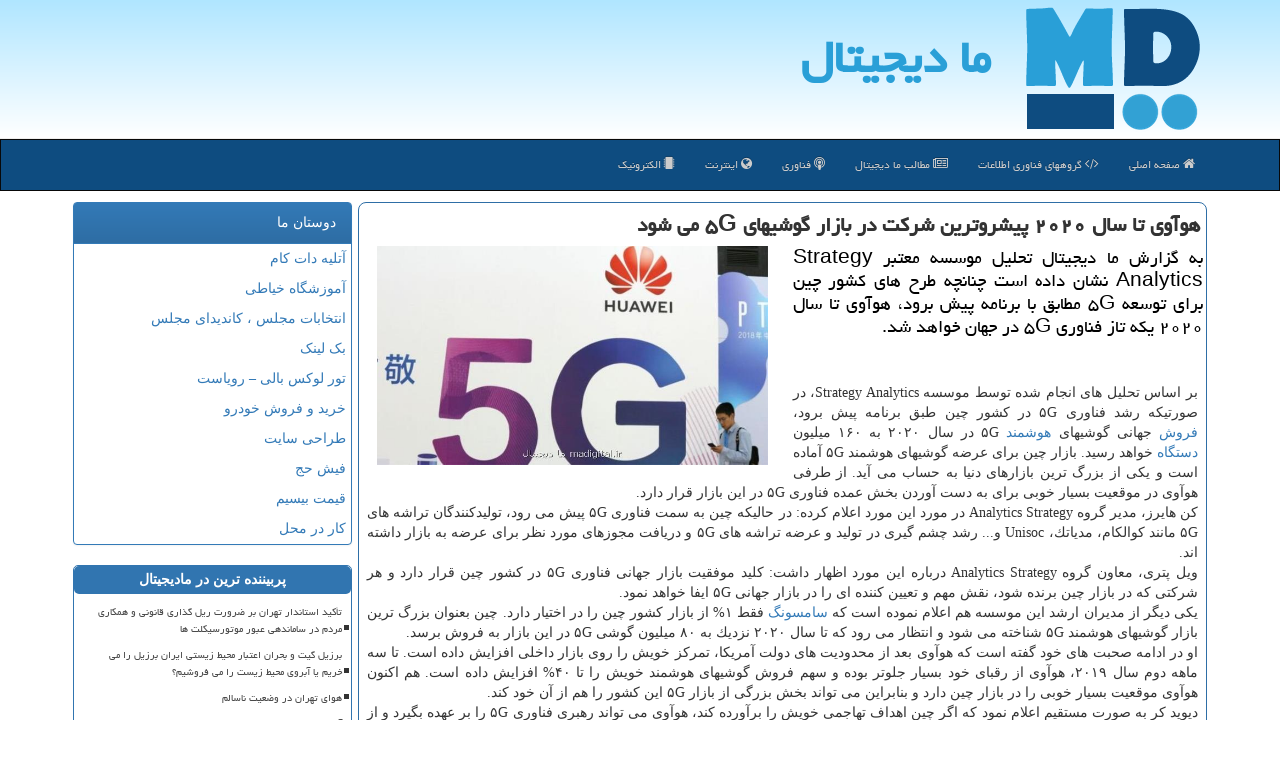

--- FILE ---
content_type: text/html; charset=utf-8
request_url: https://www.madigital.ir/news89236/%D9%87%D9%88%D8%A2%D9%88%DB%8C-%D8%AA%D8%A7-%D8%B3%D8%A7%D9%84-%DB%B2%DB%B0%DB%B2%DB%B0-%D9%BE%DB%8C%D8%B4%D8%B1%D9%88%D8%AA%D8%B1%DB%8C%D9%86-%D8%B4%D8%B1%D9%83%D8%AA-%D8%AF%D8%B1-%D8%A8%D8%A7%D8%B2%D8%A7%D8%B1-%DA%AF%D9%88%D8%B4%DB%8C%D9%87%D8%A7%DB%8C-%DB%B5G-%D9%85%DB%8C-%D8%B4%D9%88%D8%AF
body_size: 14225
content:


<!DOCTYPE html>

<html xmlns="https://www.w3.org/1999/xhtml" dir="rtl" lang="fa">
<head><meta property="og:locale" content="fa_IR" /><meta charset="utf-8" /><meta http-equiv="X-UA-Compatible" content="IE=edge" /><meta name="viewport" content="width=device-width, initial-scale=1" /><title>
	هوآوی تا سال ۲۰۲۰ پیشروترین شركت در بازار گوشیهای ۵G می شود | ما دیجیتال
</title><link href="/css/MasterMD.css" rel="stylesheet" />
<meta property="og:type" content="website" /><meta property="og:site_name" content="مادیجیتال" /><meta name="theme-color" content="#d2f4ff" /><meta name="twitter:card" content="summary_large_image" /><meta name="twitter:site" content="مادیجیتال" /><link rel="shortcut icon" href="/favicon.ico" type="image/x-icon" /><meta name="robots" content="index, follow, max-snippet:-1, max-image-preview:large, max-video-preview:-1" /><link rel="canonical" href="https://www.madigital.ir/news89236/هوآوی-تا-سال-۲۰۲۰-پیشروترین-شركت-در-بازار-گوشیهای-۵G-می-شود" /><meta name="twitter:title" content="هوآوی تا سال ۲۰۲۰ پیشروترین شركت در بازار گوشیهای ۵G می شود" /><meta name="twitter:description" content="به گزارش ما دیجیتال تحلیل موسسه معتبر Strategy Analytics نشان داده است چنانچه طرح های كشور چین برای توسعه ۵G مطابق با... : #ما_دیجیتال , #دستگاه, #سامسونگ, #شركت, #فروش" /><meta name="twitter:image" content="https://www.madigital.ir/images/News/9806/madigital_irB-89236.jpg" /><meta name="twitter:url" content="https://www.madigital.ir/news89236/هوآوی-تا-سال-۲۰۲۰-پیشروترین-شركت-در-بازار-گوشیهای-۵G-می-شود" /><meta property="og:url" content="https://www.madigital.ir/news89236/هوآوی-تا-سال-۲۰۲۰-پیشروترین-شركت-در-بازار-گوشیهای-۵G-می-شود" /><meta property="og:image" content="https://www.madigital.ir/images/News/9806/madigital_irB-89236.jpg" /><meta property="og:title" content="هوآوی تا سال ۲۰۲۰ پیشروترین شركت در بازار گوشیهای ۵G می شود" /><meta property="og:description" content="به گزارش ما دیجیتال تحلیل موسسه معتبر Strategy Analytics نشان داده است چنانچه طرح های كشور چین برای توسعه ۵G مطابق با برنامه پیش برود، هوآوی تا سال ۲۰۲۰ یكه تاز فناوری ۵G در جهان خواهد شد. : #مادیجیتال , #ما_دیجیتال , #دستگاه, #سامسونگ, #شركت, #فروش" /><meta name="description" content="به گزارش ما دیجیتال تحلیل موسسه معتبر Strategy Analytics نشان داده است چنانچه طرح های كشور چین برای توسعه ۵G مطابق با برنامه پیش برود، هوآوی تا سال ۲۰۲۰ یكه تاز فناوری ۵G در جهان خواهد شد. | ما دیجیتال | madigital.ir" /><meta name="keywords" content="هوآوی تا سال ۲۰۲۰ پیشروترین شركت در بازار گوشیهای ۵G می شود, هوآوی, سال, ۲۰۲۰, پیشروترین, شركت, بازار, گوشیهای, ۵G, می شود, دستگاه, سامسونگ, شركت, فروش, ما دیجیتال, madigital.ir" /></head>
<body>
    <form method="post" action="./هوآوی-تا-سال-۲۰۲۰-پیشروترین-شركت-در-بازار-گوشیهای-۵G-می-شود" id="form1">
<div class="aspNetHidden">
<input type="hidden" name="__EVENTTARGET" id="__EVENTTARGET" value="" />
<input type="hidden" name="__EVENTARGUMENT" id="__EVENTARGUMENT" value="" />

</div>

<script type="text/javascript">
//<![CDATA[
var theForm = document.forms['form1'];
if (!theForm) {
    theForm = document.form1;
}
function __doPostBack(eventTarget, eventArgument) {
    if (!theForm.onsubmit || (theForm.onsubmit() != false)) {
        theForm.__EVENTTARGET.value = eventTarget;
        theForm.__EVENTARGUMENT.value = eventArgument;
        theForm.submit();
    }
}
//]]>
</script>


<script src="/WebResource.axd?d=pynGkmcFUV13He1Qd6_TZK4j00mBlNSke0LmhY0vNw9xCVDdjEXBjhM2ffzKSJhOXjl7w4pPqWJdA1u9i2k_OQ2&amp;t=638901662248157332" type="text/javascript"></script>


<script src="/ScriptResource.axd?d=D9drwtSJ4hBA6O8UhT6CQhOJlfVGaQD5Os5VBdSY3E45hGEoCU7bq2qxPucD78xFrn2rnKvXDjps-bUtNcm1ANhmNVtOMP4E8nXlEktO2abUcPaYDi7K0w2wZJLVBVJb0SGbGd0kenRCtTDcKdoTx93vDh7AzaE_GCXk41371U81&amp;t=5c0e0825" type="text/javascript"></script>
<script type="text/javascript">
//<![CDATA[
if (typeof(Sys) === 'undefined') throw new Error('ASP.NET Ajax client-side framework failed to load.');
//]]>
</script>

<script src="/ScriptResource.axd?d=JnUc-DEDOM5KzzVKtsL1tVhMR0aBQLlfi-vI9nQxezjXXavZ-QFJuyRWDcYeZ3DH4LbIeSLLkhNhm8iA8sYy4xef-iQxITac9Ac3vVnUrCNCAq8LBXDd4rBlG1LvUb1o3YKfL7Kh8J6YKao90nZWKWGFnmq0rxEw-k-48Dr7jR9lmxcSrpHxE8tWucOCXPr60&amp;t=5c0e0825" type="text/javascript"></script>
    <div class="page-header">
        <div class="container">
            <div class="row">
                <div class="col-xs-12">
        <img src="/images/logo.png" id="WebsiteLogo" class="img-responsive" alt="ما دیجیتال" title="ما دیجیتال" />
        <b id="WebsiteTitle"><a href='/'>ما دیجیتال</a></b>
                </div>
            </div>
        </div>
    </div>
<nav class="navbar navbar-inverse">
      <button type="button" class="navbar-toggle collapsed" data-toggle="collapse" data-target="#mobmenuc" aria-expanded="false">
        <span class="sr-only">منو</span>
        <i class="fa fa-bars"></i>
      </button>
    <div id="mobmenuc" class="collapse navbar-collapse container">
      <ul class="nav navbar-nav">
        <li><a href="/" ><i class="fa fa-home"></i> صفحه اصلی</a></li><li><a href="/itcategories" title="IT Categories"><i class="fa fa-code"></i> گروههای فناوری اطلاعات</a></li><li><a href="/new"><i class="fa fa-newspaper-o"></i> مطالب ما دیجیتال</a></li><li class="hidden-sm"><a href="/tag/فناوری"><i class="fa fa-podcast"></i> فناوری</a></li><li><a href="/tag/اینترنت"><i class="fa fa-globe"></i> اینترنت</a></li><li><a href="/tag/الكترونیك"><i class="fa fa-microchip"></i> الکترونیک</a></li>
      </ul>
    </div>
</nav>
        <div class="container">
            
                
                
                
                
                
    <div class="col-lg-9 col-md-8 col-sm-7 p3">
        <article class="divnewscontr" itemscope="" itemtype="https://schema.org/NewsArticle">
        <span id="ContentPlaceHolder1_lblPreTitle" itemprop="alternativeHeadline"></span>
        <h1 id="ContentPlaceHolder1_newsheadline" class="newsheadline" itemprop="name">هوآوی تا سال ۲۰۲۰ پیشروترین شركت در بازار گوشیهای ۵G می شود</h1>
        <h2><img src="/images/News/9806/madigital_irB-89236.jpg" id="ContentPlaceHolder1_imgNews" itemprop="image" alt="هوآوی تا سال ۲۰۲۰ پیشروترین شركت در بازار گوشیهای ۵G می شود" title="هوآوی تا سال ۲۰۲۰ پیشروترین شركت در بازار گوشیهای ۵G می شود" class="img-responsive col-sm-6 col-xs-12 pull-left" />
            <span id="ContentPlaceHolder1_descriptionNews" itemprop="description">به گزارش ما دیجیتال تحلیل موسسه معتبر Strategy Analytics نشان داده است چنانچه طرح های كشور چین برای توسعه ۵G مطابق با برنامه پیش برود، هوآوی تا سال ۲۰۲۰ یكه تاز فناوری ۵G در جهان خواهد شد.</span>
        </h2>
        <br />
        <span id="ContentPlaceHolder1_articleBody" itemprop="articleBody" class="divfulldesc"><br/>بر اساس تحلیل های انجام شده توسط موسسه Strategy Analytics، در صورتیكه رشد فناوری ۵G در كشور چین طبق برنامه پیش برود، <a href='http://www.madigital.ir/tag/فروش'>فروش</a> جهانی گوشیهای <a href='http://www.madigital.ir/tag/هوشمند'>هوشمند</a> ۵G در سال ۲۰۲۰ به ۱۶۰ میلیون <a href='http://www.madigital.ir/tag/دستگاه'>دستگاه</a> خواهد رسید. بازار چین برای عرضه گوشیهای هوشمند ۵G آماده است و یكی از بزرگ ترین بازارهای دنیا به حساب می آید. از طرفی هوآوی در موقعیت بسیار خوبی برای به دست آوردن بخش عمده فناوری ۵G در این بازار قرار دارد. <br/>كن هایرز، مدیر گروه Analytics Strategy در مورد این مورد اعلام كرده: در حالیكه چین به سمت فناوری ۵G پیش می رود، تولیدكنندگان تراشه های ۵G مانند كوالكام، مدیاتك، Unisoc و... رشد چشم گیری در تولید و عرضه تراشه های ۵G و دریافت مجوزهای مورد نظر برای عرضه به بازار داشته اند. <br/>ویل پتری، معاون گروه Analytics Strategy درباره این مورد اظهار داشت: كلید موفقیت بازار جهانی فناوری ۵G در كشور چین قرار دارد و هر شركتی كه در بازار چین برنده شود، نقش مهم و تعیین كننده ای را در بازار جهانی ۵G ایفا خواهد نمود. <br/>یكی دیگر از مدیران ارشد این موسسه هم اعلام نموده است كه <a href='http://www.madigital.ir/tag/سامسونگ'>سامسونگ</a> فقط ۱% از بازار كشور چین را در اختیار دارد. چین بعنوان بزرگ ترین بازار گوشیهای هوشمند ۵G شناخته می شود و انتظار می رود كه تا سال ۲۰۲۰ نزدیك به ۸۰ میلیون گوشی ۵G در این بازار به فروش برسد. <br/>او در ادامه صحبت های خود گفته است كه هوآوی بعد از محدودیت های دولت آمریكا، تمركز خویش را روی بازار داخلی افزایش داده است. تا سه ماهه دوم سال ۲۰۱۹، هوآوی از رقبای خود بسیار جلوتر بوده و سهم فروش گوشیهای هوشمند خویش را تا ۴۰% افزایش داده است. هم اكنون هوآوی موقعیت بسیار خوبی را در بازار چین دارد و بنابراین می تواند بخش بزرگی از بازار ۵G این كشور را هم از آن خود كند. <br/>دیوید كر به صورت مستقیم اعلام نمود كه اگر چین اهداف تهاجمی خویش را برآورده كند، هوآوی می تواند رهبری فناوری ۵G را بر عهده بگیرد و از آن بعنوان اهرمی برای رشد و بهبود بازار خود در اروپای غربی و سایر كشورهای جهان استفاده نماید. <br/>۲۱۲۱<br/><br/></span>
        
                    <meta itemprop="url" content="https://www.madigital.ir/news89236/هوآوی-تا-سال-۲۰۲۰-پیشروترین-شركت-در-بازار-گوشیهای-۵G-می-شود">
                    <meta itemprop="image" content="https://www.madigital.ir/images/News/9806/madigital_irB-89236.jpg">
                    <meta itemprop="author" content="ما دیجیتال">
<script type="application/ld+json">
{"@context": "https://schema.org/",
"@type": "CreativeWorkSeries",
"name": "هوآوی تا سال ۲۰۲۰ پیشروترین شركت در بازار گوشیهای ۵G می شود",
"aggregateRating": {
"@type": "AggregateRating",
"bestRating": "5","worstRating": "0",
"ratingValue": "5.0",
"ratingCount": "5092"}}
</script>                    <div class="text-right cgray">
                            <div class="col-sm-6 p5">
                                <i class="fa fa-calendar-plus-o" title="تاریخ انتشار"></i><span id="pubDate">1398/06/17</span>
                                <div class="divmid pltab">
                                    <i class="fa fa-clock-o" title="زمان انتشار"></i><span id="pubTime">01:44:04</span>
                                </div>
                            </div>
                            <div class="col-sm-3 col-xs-6 p5">
                                <i class="fa fa-star-o" title="امتیاز"></i><span id="ratingValue">5.0</span>/5
                            </div>
                            <div class="col-sm-3 col-xs-6 p5">
                                <i class="fa fa-eye" title="بازدید"></i><span id="ratingCount">5092</span>
                            </div><div class="clearfix"></div>
                    </div>
            
            
            <span id="ContentPlaceHolder1_metaPublishdate"><meta itemprop="datePublished" content="2019-9-8"></span>
      <div id="divtags">
        <span id="ContentPlaceHolder1_lblTags"><span class='glyphicon glyphicon-tags'></span> تگهای خبر: <a href='/tag/دستگاه' target='_blank'>دستگاه</a> ,  <a href='/tag/سامسونگ' target='_blank'>سامسونگ</a> ,  <a href='/tag/شركت' target='_blank'>شركت</a> ,  <a href='/tag/فروش' target='_blank'>فروش</a></span>
            <script type="text/javascript">
//<![CDATA[
Sys.WebForms.PageRequestManager._initialize('ctl00$ContentPlaceHolder1$ScriptManager1', 'form1', ['tctl00$ContentPlaceHolder1$UpdatePanel2','ContentPlaceHolder1_UpdatePanel2','tctl00$ContentPlaceHolder1$UpdatePanel1','ContentPlaceHolder1_UpdatePanel1'], [], [], 90, 'ctl00');
//]]>
</script>

        </div>
            <div id="ContentPlaceHolder1_UpdateProgress2" style="display:none;">
	
                    <div class="divajax" title="چند لحظه صبر کنید"><i class="fa fa-spinner fa-lg fa-refresh"></i></div>
                
</div>
        <div id="ContentPlaceHolder1_UpdatePanel2">
	
                <div class="clearfix"></div>
                <div id="divdoyoulikeit">
                    <div class="col-sm-6 p5">
                    <div class="divmid"><i class="fa fa-check-square-o"></i> این مطلب را می پسندید؟</div>
                    <div class="divmid pltabs">
                        <a id="ContentPlaceHolder1_IBLike" title="بله، می پسندم" class="btn btn-sm btn-default" href="javascript:__doPostBack(&#39;ctl00$ContentPlaceHolder1$IBLike&#39;,&#39;&#39;)"><i class="fa fa-thumbs-o-up"></i></a></div>
                    <div class="divmid pltab">
                        <span id="ContentPlaceHolder1_lblScorePlus" title="یک نفر این مطلب را پسندیده است" class="fontsmaller cgray">(1)</span>
                    </div>
                    <div class="divmid">
                        <a id="ContentPlaceHolder1_IBDisLike" title="خیر، نمی پسندم" class="btn btn-sm btn-default" href="javascript:__doPostBack(&#39;ctl00$ContentPlaceHolder1$IBDisLike&#39;,&#39;&#39;)"><i class="fa fa-thumbs-o-down"></i></a></div>
                     <div class="divmid">
                        <span id="ContentPlaceHolder1_lblScoreMinus" title="هنوز شخصی به این مطلب رای منفی نداده است" class="fontsmaller cgray">(0)</span>
                    </div>
                    </div>
                    <div class="col-sm-6 p5 mshare text-left">

                        <a href="tg://msg?text=هوآوی تا سال ۲۰۲۰ پیشروترین شركت در بازار گوشیهای ۵G می شود  https://www.madigital.ir/news89236/%D9%87%D9%88%D8%A2%D9%88%DB%8C-%D8%AA%D8%A7-%D8%B3%D8%A7%D9%84-%DB%B2%DB%B0%DB%B2%DB%B0-%D9%BE%DB%8C%D8%B4%D8%B1%D9%88%D8%AA%D8%B1%DB%8C%D9%86-%D8%B4%D8%B1%D9%83%D8%AA-%D8%AF%D8%B1-%D8%A8%D8%A7%D8%B2%D8%A7%D8%B1-%DA%AF%D9%88%D8%B4%DB%8C%D9%87%D8%A7%DB%8C-%DB%B5G-%D9%85%DB%8C-%D8%B4%D9%88%D8%AF" id="ContentPlaceHolder1_aae" class="maae" target="_blank" rel="nofollow" title="اشتراک این مطلب در تلگرام"><span class="fa-stack"><i class="fa fa-circle fa-stack-2x clgray"></i><i class="fa fa-paper-plane-o fa-stack-1x cwhite"></i></span></a>
                        <a href="https://www.facebook.com/sharer.php?u=https://www.madigital.ir/news89236/%D9%87%D9%88%D8%A2%D9%88%DB%8C-%D8%AA%D8%A7-%D8%B3%D8%A7%D9%84-%DB%B2%DB%B0%DB%B2%DB%B0-%D9%BE%DB%8C%D8%B4%D8%B1%D9%88%D8%AA%D8%B1%DB%8C%D9%86-%D8%B4%D8%B1%D9%83%D8%AA-%D8%AF%D8%B1-%D8%A8%D8%A7%D8%B2%D8%A7%D8%B1-%DA%AF%D9%88%D8%B4%DB%8C%D9%87%D8%A7%DB%8C-%DB%B5G-%D9%85%DB%8C-%D8%B4%D9%88%D8%AF" id="ContentPlaceHolder1_aaf" class="maaf" target="_blank" rel="nofollow" title="اشتراک این مطلب در فیسبوک"><span class="fa-stack"><i class="fa fa-circle fa-stack-2x clgray"></i><i class="fa fa-facebook-f fa-stack-1x cwhite"></i></span></a>
                        <a href="https://twitter.com/share?url=https://www.madigital.ir/news89236/%D9%87%D9%88%D8%A2%D9%88%DB%8C-%D8%AA%D8%A7-%D8%B3%D8%A7%D9%84-%DB%B2%DB%B0%DB%B2%DB%B0-%D9%BE%DB%8C%D8%B4%D8%B1%D9%88%D8%AA%D8%B1%DB%8C%D9%86-%D8%B4%D8%B1%D9%83%D8%AA-%D8%AF%D8%B1-%D8%A8%D8%A7%D8%B2%D8%A7%D8%B1-%DA%AF%D9%88%D8%B4%DB%8C%D9%87%D8%A7%DB%8C-%DB%B5G-%D9%85%DB%8C-%D8%B4%D9%88%D8%AF&text=هوآوی تا سال ۲۰۲۰ پیشروترین شركت در بازار گوشیهای ۵G می شود" id="ContentPlaceHolder1_aat" class="maat" target="_blank" rel="nofollow" title="اشتراک این مطلب در توئیتر"><span class="fa-stack"><i class="fa fa-circle fa-stack-2x clgray"></i><i class="fa fa-twitter fa-stack-1x cwhite"></i></span></a>
                        <a href="/rss/" id="ContentPlaceHolder1_aar" class="maar" target="_blank" title="اشتراک مطالب به وسیله فید rss"><span class="fa-stack"><i class="fa fa-circle fa-stack-2x clgray"></i><i class="fa fa-rss fa-stack-1x cwhite"></i></span></a>
                    </div>
               </div>
                <div class="clearfix"></div>
                
                
                    
            
</div>
       <div class="newsothertitles">
            <span class="glyphicon glyphicon-time"></span> تازه ترین مطالب مرتبط
        </div>
        <div class="hasA">
            
            <ul class="ulrelated">
                    <li><a href='/news124874/حراج-کوپن-جدید-در-بازار-غیررسمی' title='1404/10/18  15:33:16' class="aothertitles">حراج کوپن جدید در بازار غیررسمی!</a></li>
                
                    <li><a href='/news124863/نسخه-غائی-ربات-انسان-نمای-بوستون-دینامیکس-آماده-تولید-شد' title='1404/10/16  12:56:50' class="aothertitles">نسخه غائی ربات انسان نمای بوستون دینامیکس آماده تولید شد</a></li>
                
                    <li><a href='/news124858/آغاز-طرح-وانا-و-انعقاد-قرارداد-خرید-2-هزار-دستگاه-ون-جدید' title='1404/10/15  10:27:37' class="aothertitles">آغاز طرح وانا و انعقاد قرارداد خرید 2 هزار دستگاه ون جدید</a></li>
                
                    <li><a href='/news124810/تصادف-اتوبوس-در-بزرگراه-تهران-کرج-ایجاد-ترافیک-سنگین' title='1404/10/06  08:59:48' class="aothertitles">تصادف اتوبوس در بزرگراه تهران کرج ایجاد ترافیک سنگین</a></li>
                </ul>
        </div>
       <div class="newsothertitles">
            <i class="fa fa-comments-o"></i> نظرات بینندگان در مورد این مطلب
        </div>
            <div class="text-right p5">
                
                
            </div>
        <div id="madigitalCommenttitle">
            نظر شما در مورد این مطلب
        </div>
        <div class="clearfix"></div>
        <div id="madigitalComment">
            <div id="ContentPlaceHolder1_UpdatePanel1">
	
                <div class="col-sm-1 col-xs-3 p85">نام:</div>
                <div class="col-sm-11 col-xs-9 p5">
                    <input name="ctl00$ContentPlaceHolder1$txtName" type="text" id="ContentPlaceHolder1_txtName" class="form-control input-sm" placeholder="نام" /></div>
                <div class="clearfix"></div>
                <div class="col-sm-1 col-xs-3 p85">ایمیل:</div><div class="col-sm-11 col-xs-9 p5">
                    <input name="ctl00$ContentPlaceHolder1$txtEmail" type="text" id="ContentPlaceHolder1_txtEmail" class="form-control input-sm" placeholder="ایمیل" /></div>
                <div class="clearfix"></div>
                <div class="col-sm-1 col-xs-3 p85">نظر:</div><div class="col-sm-11 col-xs-9 p5">
                    <textarea name="ctl00$ContentPlaceHolder1$txtMatn" rows="4" cols="20" id="ContentPlaceHolder1_txtMatn" class="form-control input-sm">
</textarea></div>
                <div class="clearfix"></div>
                <div class="col-sm-1 col-xs-3 p85" title="سوال امنیتی برای تشخیص اینکه شما ربات نیستید">سوال:</div><div class="col-sm-3 col-xs-4 p5" title="سوال امنیتی برای تشخیص اینکه شما ربات نیستید">
                    <input name="ctl00$ContentPlaceHolder1$txtCaptcha" type="text" maxlength="2" id="ContentPlaceHolder1_txtCaptcha" class="form-control input-sm" /></div>
                    <div class="col-sm-8 col-xs-5 text-right text-info p85" title="سوال امنیتی برای تشخیص اینکه شما ربات نیستید"><span id="ContentPlaceHolder1_lblCaptcha"> = ۷ بعلاوه ۳</span></div>
                <div class="clearfix"></div>
                <div class="col-xs-12 p5">
                    <div class="divmid"><input type="submit" name="ctl00$ContentPlaceHolder1$btnSendComment" value="ارسال نظر" id="ContentPlaceHolder1_btnSendComment" class="btn btn-default btn-sm" /></div>
                    <div class="divmid"><span id="ContentPlaceHolder1_lblMSGComment"></span></div>
                    
                    
                    
                </div>
                
</div>
            <div id="ContentPlaceHolder1_UpdateProgress1" style="display:none;">
	
                    <div class="p5"><i class="fa fa-spinner fa-refresh fa-lg"></i></div>
                
</div>
        </div>
            <div class="clearfix"></div>
        </article>
    </div>

    <div class="col-lg-3 col-md-4 col-sm-5 p3">
            <div id="ContentPlaceHolder1_madigitals" class="panel panel-primary">
                <div class="panel-heading">
                    دوستان ما
                </div>
                <div class="panel-body madigitallinks">
                    
                    

                            <a title='آتلیه دات کام' href='https://www.atolieh.com' target="_blank">آتلیه دات کام</a>

                            <a title='آموزش خیاطی ترمه سرا' href='https://www.termehsara.com/' target="_blank">آموزشگاه خیاطی</a>

                            <a title='انتخابات مجلس ، کاندیدای مجلس' href='https://www.majlesiran.com' target="_blank">انتخابات مجلس ، کاندیدای مجلس</a>

                            <a title='بک لینک ارزان و رپورتاژ آگهی' href='https://www.linkbegir.com' target="_blank">بک لینک</a>

                            <a title='تور لوکس بالی – رویاست' href='https://royast.net/tours/تور-بالی/' target="_blank">تور لوکس بالی – رویاست</a>

                            <a title='خرید و فروش خودرو شاپ کار' href='https://www.shopcar.ir/' target="_blank">خرید و فروش خودرو</a>

                            <a title='طراحی سایت' href='https://www.bibadil.org' target="_blank">طراحی سایت</a>

                            <a title='فیش حج' href='https://www.xn--rgbbu5cx6b.com' target="_blank">فیش حج</a>

                            <a title='قیمت بیسیم' href='https://wakitaki123.com/category/محصولات/' target="_blank">قیمت بیسیم</a>

                            <a title='کار در محل' href='https://www.kardarmahal.ir' target="_blank">کار در محل</a>

                </div>
            </div>
    <div class="madigitalNB">
                            <div>
                            
                            
                            
                            </div>
                            <div>
                            <div class="madigitalFT" id="dtMostVisited"><b><span id="pMostVisited"><i class="fa fa-plus-square-o"></i></span>پربیننده ترین در مادیجیتال</b></div>
                            
                                <ul id="uMostVisited">
                                    
                                            <li><a href='/news124716/تأکید-استاندار-تهران-بر-ضرورت-ریل-گذاری-قانونی-و-همکاری-مردم-در-ساماندهی-عبور-موتورسیکلت-ها' title='1404/09/18  09:42:34'>تأکید استاندار تهران بر ضرورت ریل گذاری قانونی و همکاری مردم در ساماندهی عبور موتورسیکلت ها</a></li>
                                        
                                            <li><a href='/news124581/برزیل-گیت-و-بحران-اعتبار-محیط-زیستی-ایران-برزیل-را-می-خریم-یا-آبروی-محیط-زیست-را-می-فروشیم' title='1404/08/21  09:24:27'>برزیل گیت و بحران اعتبار محیط زیستی ایران برزیل را می خریم یا آبروی محیط زیست را می فروشیم؟</a></li>
                                        
                                            <li><a href='/news124643/هوای-تهران-در-وضعیت-ناسالم' title='1404/09/03  10:28:32'>هوای تهران در وضعیت ناسالم</a></li>
                                        
                                            <li><a href='/news124594/آب-خوابگاه-های-دانشگاه-شریف-دیگر-قطع-نمی-شود' title='1404/08/23  10:44:23'>آب خوابگاه های دانشگاه شریف دیگر قطع نمی شود</a></li>
                                        
                                </ul>
                                <br />
                            </div>
                            <div>
                            <div class="madigitalFT" id="dtMostDiscussion"><b><span id="pMostDiscussion"><i class="fa fa-plus-square-o"></i></span>پربحث ترین در مادیجیتال</b></div>
                            
                                <ul id="uMostDiscussion">
                                    
                                            <li><a href='/news124879/تاثیر-فیلر-لب-بر-زیبایی-صورت' title='1404/11/05  14:24:03'>تاثیر فیلر لب بر زیبایی صورت</a></li>
                                        
                                            <li><a href='/news124874/حراج-کوپن-جدید-در-بازار-غیررسمی' title='1404/10/18  15:33:16'>حراج کوپن جدید در بازار غیررسمی!</a></li>
                                        
                                            <li><a href='/news124868/برگزاری-اولین-رویداد-ملی-امنیت-فناوری-اطلاعات-به-زودی' title='1404/10/17  09:55:27'>برگزاری اولین رویداد ملی امنیت فناوری اطلاعات، به زودی</a></li>
                                        
                                            <li><a href='/news124863/نسخه-غائی-ربات-انسان-نمای-بوستون-دینامیکس-آماده-تولید-شد' title='1404/10/16  12:56:50'>نسخه غائی ربات انسان نمای بوستون دینامیکس آماده تولید شد</a></li>
                                        
                                </ul>
                                <br />
                            </div>
                            <div>
                            <div class="madigitalFT" id="dtMostNews"><b><span id="pMostNews"><i class="fa fa-plus-square-o"></i></span>جدیدترین در مادیجیتال</b></div>
                            
                                <ul id="uMostNews">
                                    
                                            <li><a href='/news124879/تاثیر-فیلر-لب-بر-زیبایی-صورت' title='1404/11/05  14:24:03'>تاثیر فیلر لب بر زیبایی صورت</a></li>
                                        
                                            <li><a href='/news124874/حراج-کوپن-جدید-در-بازار-غیررسمی' title='1404/10/18  15:33:16'>حراج کوپن جدید در بازار غیررسمی!</a></li>
                                        
                                            <li><a href='/news124868/برگزاری-اولین-رویداد-ملی-امنیت-فناوری-اطلاعات-به-زودی' title='1404/10/17  09:55:27'>برگزاری اولین رویداد ملی امنیت فناوری اطلاعات، به زودی</a></li>
                                        
                                            <li><a href='/news124863/نسخه-غائی-ربات-انسان-نمای-بوستون-دینامیکس-آماده-تولید-شد' title='1404/10/16  12:56:50'>نسخه غائی ربات انسان نمای بوستون دینامیکس آماده تولید شد</a></li>
                                        
                                            <li><a href='/news124858/آغاز-طرح-وانا-و-انعقاد-قرارداد-خرید-2-هزار-دستگاه-ون-جدید' title='1404/10/15  10:27:37'>آغاز طرح وانا و انعقاد قرارداد خرید 2 هزار دستگاه ون جدید</a></li>
                                        
                                            <li><a href='/news124856/اجرای-پایانه-شرق-با-۹-جبهه-کاری-درحال-پیشرفت-است' title='1404/10/14  13:25:31'>اجرای پایانه شرق با ۹ جبهه کاری درحال پیشرفت است</a></li>
                                        
                                            <li><a href='/news124846/ایران-به-فناوری-جداسازی-گاز-رسید-رقابت-با-آمریکا-آلمان-و-چین' title='1404/10/13  13:12:43'>ایران به فناوری جداسازی گاز رسید رقابت با آمریکا، آلمان و چین</a></li>
                                        
                                            <li><a href='/news124841/هوش-مصنوعی-200-هزار-شغل-بانکداری-را-از-بین-می-برد' title='1404/10/12  16:33:41'>هوش مصنوعی 200 هزار شغل بانکداری را از بین می برد</a></li>
                                        
                                            <li><a href='/news124836/تشکیل-کارگروه-مشترک-میان-سازمان-محیط-زیست-و-صنعت-نفت-برای-محافظت-از-اکوسیستم-های-دریایی' title='1404/10/12  03:24:29'>تشکیل کارگروه مشترک میان سازمان محیط زیست و صنعت نفت برای محافظت از اکوسیستم های دریایی</a></li>
                                        
                                            <li><a href='/news124830/هوش-مصنوعی-و-سرطان-از-امید-به-تشخیص-دقیق-تا-خطر-تبعیض-نظام-مند' title='1404/10/10  13:04:04'>هوش مصنوعی و سرطان از امید به تشخیص دقیق تا خطر تبعیض نظام مند</a></li>
                                        
                                </ul>
                                <br />
                            </div>
    </div>
            <div class="panel panel-info">
                <div class="panel-heading">
                    تگها
                </div>
                <div class="panel-body madigitaltags">
                    

                        <a class='fontmedium' href='/tag/دانش' target="_blank">دانش </a>

                        <a class='fontmedium' href='/tag/شركت' target="_blank">شركت </a>

                        <a class='fontmedium' href='/tag/خدمات' target="_blank">خدمات </a>

                        <a class='fontmedium' href='/tag/اینترنت' target="_blank">اینترنت </a>

                        <a class='fontmedium' href='/tag/رپورتاژ' target="_blank">رپورتاژ </a>

                        <a class='fontmedium' href='/tag/آموزش' target="_blank">آموزش </a>

                        <a class='fontmedium' href='/tag/اپراتور' target="_blank">اپراتور </a>

                        <a class='fontmedium' href='/tag/آنلاین' target="_blank">آنلاین </a>

                </div>
            </div>
    </div>
    <div class="clearfix"></div>
    <div id="madigitalFooter">
        
        <div class="col-sm-6 p5">
            <a href="/new/"><i class="fa fa-newspaper-o"></i> مطالب مادیجیتال</a>
        </div>
        <div class="col-sm-6 p5 text-left">
            <a href="/" title="مادیجیتال - صفحه اصلی"><i class="fa fa-reply"></i> مادیجیتال : صفحه اصلی</a>
        </div>
        <div class="clearfix"></div>
        </div>
        
        
        
        
        

            <div id="divtoppage"><a href="#top" title="بالای صفحه"><i class="fa fa-arrow-up fa-2x"></i></a></div>
        </div>
        <div id="divfoot">
            <div class="container">
                <div class="row">
                    <div id="divfootr" class="col-lg-7 col-md-6">
                        <div class="p3 bgo"><i class='fa fa-copyright'></i> madigital.ir - حقوق مادی و معنوی سایت ما دیجیتال محفوظ است</div>
                        <div class="bgo p3">
                         <h3>ما دیجیتال</h3><p>اخبار دیجیتال و فناوری اطلاعات - مادیجیتال: نبض تپنده دنیای فناوری در دستان شما. آخرین اخبار دنیای تکنولوژی و IT را دنبال کنید</p>
                        </div>
                    </div>
                    <div id="divfootl" class="col-lg-5 col-md-6 p3">
                        <div class="col-xs-12 p3 bgo"><i class='fa fa-folder-open-o'></i> صفحات ما دیجیتال</div>
                        <div class="divfootl2 col-xs-12">
                           <a title="تماس با ما دیجیتال" href="/">درباره ما</a><a title="رپورتاژ آگهی" href="https://www.linkbegir.com/" target="_blank">رپورتاژ در ما دیجیتال</a><a href="/new">آرشیو ما دیجیتال</a>
                        </div>
                    </div>
                </div>

            </div>
        </div>
        <script src="/js/JQ_BT.js"></script>
        

        
        
        
        
        
    
<div class="aspNetHidden">

	<input type="hidden" name="__VIEWSTATEGENERATOR" id="__VIEWSTATEGENERATOR" value="B953A919" />
	<input type="hidden" name="__VIEWSTATEENCRYPTED" id="__VIEWSTATEENCRYPTED" value="" />
	<input type="hidden" name="__EVENTVALIDATION" id="__EVENTVALIDATION" value="KLipgh9vDBa9lUwxV0kdiCxrMRXDr6px+8Wqme+oQ2eC4ApHlPiTN78n2Fc/jVx0ePwJe1fkz9Z8RxJJl6sYslCk7H8InlP77M6c2vXudu27+rmguynSf9rbvzEcSzzH+CwZAS81UlBPbDpTg9HhphCynArkYJh7MenR6gYiybHoRxrUXJYim8fAXOWyuP6xmS7djRBQC1lyKBH+JmDLJEcgYijCNOOiri4njdUsCOoA2Gr0KLkGHczaCtln/6JL" />
</div>

<script type="text/javascript">
//<![CDATA[
Sys.Application.add_init(function() {
    $create(Sys.UI._UpdateProgress, {"associatedUpdatePanelId":"ContentPlaceHolder1_UpdatePanel2","displayAfter":10,"dynamicLayout":true}, null, null, $get("ContentPlaceHolder1_UpdateProgress2"));
});
Sys.Application.add_init(function() {
    $create(Sys.UI._UpdateProgress, {"associatedUpdatePanelId":"ContentPlaceHolder1_UpdatePanel1","displayAfter":500,"dynamicLayout":true}, null, null, $get("ContentPlaceHolder1_UpdateProgress1"));
});
//]]>
</script>
<input type="hidden" name="__VIEWSTATE" id="__VIEWSTATE" value="EgfYa0mNR/9jfQ3lk6BZ+ml2FnWQB3jyV1HcouZdrtzGkMUTVSBYH4j6BoFZuaAIEIQpE4MDV67h7miQK4oNgdKiIHS4h+AeSC/SauBXVmzmnnq0pCXGgVe5QTxe7BXoCQ3iK6BW6KSsJ/kpcfUg4ipAdDlqhOUDsfDh6Xp3j2ulKwFv35BdjcDjCP2F+C35Ii1oHr3rcm4Rp9lFe4GHucGfDFxkZ/2JaVo8zBeN0eaxjg1cySnKCwAi45+nyEFfmqdhUy63jJvQTTCRUwk5uFdG5f4sxZZU7nMV7t5v4c2kyV2guiDmmjXo1RllZBH+GpfJsdPeFARrejreO6ZiHtEZYxzBW2OMEn/zteMsKOqdcdXvmq7bIXDZS6lKWpXZXg7FeXS/[base64]/s3oEPKhjEv2YKtidg51vocShEQBGdVyFNx7yiTuWVCH5N9KfaOfII2C6On8tXVEhU7eAKr615IrdZJlpt8fmN4Jjft0TGoLGb3a3/8qDrP9dCNhDjFfDMJYtV4g7DYEdlvwANDKS+6UedglAkOd6s3vrvJYF2JqI5ShpnK83IGJMdcIsDwtlFZmFYZBaspL+YJJ5mx79zzEDQhabfimdtnJ4Mm2p/ZSyuRECMb1lRZtwcY7yX56DfD35N0kj7o9Bja+qKJTPOoycCE7rdi6FlUUizdUWCNmas9TcQw4zane6oFNngos3P0JuQCueabPC/ubRJUZqlsiipLhsCrCC4IdSIN2PMN90s2r1xUxSOYfHvnuPuwBNeLAn4/MEqFprkFsDDhJIE7Rx98sqoI6Uyh5bqICUQfacThJvm0YkB4OiTMN7lXBgHFLy2qqkQ2XY6JWicu4wlM5p1zeNvwe3bz5UshMnBQI/hETj0mV/sn/[base64]/OUpygMCJhb/pHWMOYCTyFR20u9P5mM7dcY960Ilai3J29SCehCnk3m5TCebG7knJkUZbhlqjfpVtGBQG+iX/ZvetVwnA200uSn2V0r+xidRJMWdoGegr5uxrAZu7v8VT9qy5CzRca+hkpWEXY9KJL5T2imndj92NvbOAlpEaqO7nNgQZo9P2CWfJgwkQA+p/10L+tuFWy70lCuTwL+WsNcHORgTXg/CeizaayqK93JCetuT1gygw5LvD7daKWfUy7eqjtK/6apKPjIzxqL1y6e1WG+/4MS13V4iNQcElHdKzrgBVzzdyXEm3VwvjMV7R3Y8Uxzcdhe52hXVUS2UhIviLZMM4Muc/APvrzvWQoi7gk3bR2K2jE4MXzwzSPF6Xf4x1qLLeiPvjY+xIES/g5VgU4UpdPJKn1kKIbNwDA19dPGKqyNvdzHRlNr1Nc7gH030pcJ15/S5u/2wh3p7cn+dhVEhLbiJWdxW/ohUqGTJRwdahCsutbD7bGbWurax9BzxZ7SE/0cCfO9nphsR07Kbu19PK+hFnzz1zFnDM5Y4866MY3bSO294PiAJPcag+ed6zx5Gfguprg54ByeQOTV5AI/C1Ob7Dhel4b9qkSSqo2aNq4qzbdA+rXnoPkIqh/SAHG8ytFwABrXeGdFY47MKK3vWBNDGdNjXLM6u/LufC8O5Wi7lTXojc8OWwvzU9RdMductEnnPRDuoFGa4TleVDWkPmEoE2VUuJiI7GPqxJo4dflQKTNoDwasPPj7kvl9mKdQiPwkV1e4/51KoTj+n/E4O+m5+0M7RVnlQ/EonQOMnUdVlGAl7Zo2+c52noZruCXjX0zkeGeqWO/2WVwIwUg9LDFfMEkVXknEU6AMlP1bpOkJEuL0/zY3C7VMuAeZ8py/EDSzpve+Kqw4FaSozFVeOOW5C4XPSm/7qwV3VodcpVlUw0YdFhUrrm49yOpMR1fx5xUEHYiAqstPCeXQ8E8z8jqrGHt1QEQExHUC6cfAsHg76kn8QhbgUYhV/eN0nm0qyXM67M5Xz+Q2pfHkt63Rw31jYbsmOaqbwDESrKsCBKHBBptCGv0rDILcMKuHsfe33KyHoN8VUrqv/iHkVLBiLetnaPacUShbUGuEAtjWaUPtqBotc0GHo9qwuSCE+kqQN4qTBllHVcqpapbVpoSmpG7iGLZJIu1edR3dQ+PRkuF4t0tRCL7kZuVBoMSNPzsjcMNwdd2Z19Jf3t" /></form>
</body>
</html>
